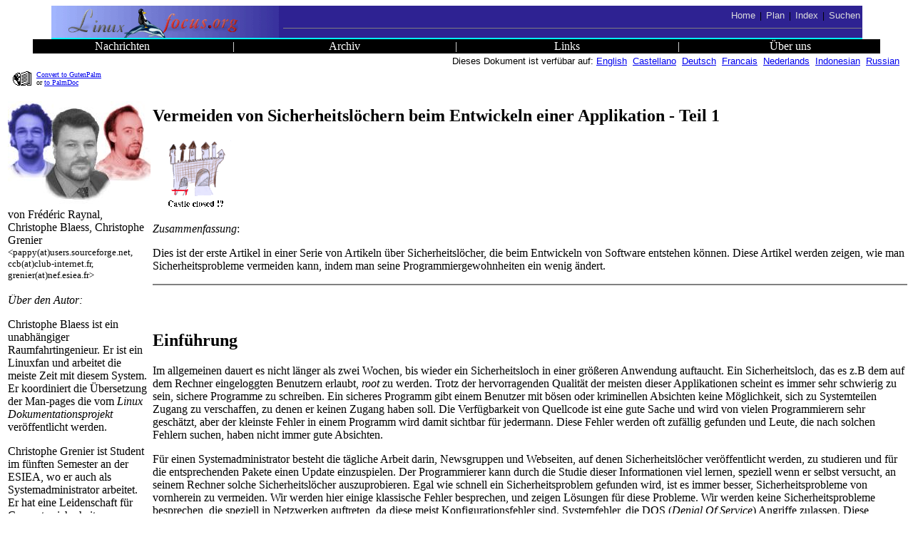

--- FILE ---
content_type: text/html; charset=iso-8859-1
request_url: http://cgi.linuxfocus.org/Deutsch/January2001/article182.shtml
body_size: 13059
content:
<!DOCTYPE html PUBLIC "-//W3C//DTD HTML 4.01 Transitional//DE">
<HTML>
<HEAD>
 <META http-equiv="Content-Type" content="text/html; charset=iso-8859-1">
 <META NAME="GENERATOR" CONTENT="lfparser_2.25">
 <META NAME="LFCATEGORY" CONTENT="SoftwareDevelopment">
<!-- this is used by a number of tools:
 =LF=AUTHOR:  Fr&eacute;d&eacute;ric Raynal, Christophe Blaess, Christophe Grenier
 =LF=CAT___: SoftwareDevelopment
 =LF=TITLE_: Vermeiden von Sicherheitsl&ouml;chern beim Entwickeln einer Applikation - Teil 1
 =LF=NUMBER: 182
 =LF=ANAME_: article182.shtml
 -->
 <TITLE>lf182, SoftwareDevelopment: Vermeiden von Sicherheitsl&ouml;chern beim Entwickeln einer Applikation - Teil 1</TITLE>
<!-- stylesheet added by lfparser: --> 
<style type="text/css">
<!--
 td.top {font-family: Arial,Geneva,Verdana,Helvetica,sans-serif; font-size:12 }
 pre { font-familiy:monospace,Courier }
 p.cl { color:#EE9500 }
 a.nodec { text-decoration:none }
 p.trans { font-size:8pt; text-align:right }
 p.clbox { width:50%; alignment:center; background-color:#FFD700; border-style:none; border-width:medium; border-color:#FFD700; padding:0.5cm ;  text-align:center }
 p.code { width:80%; alignment:center; background-color:#aedbe8; border-style:none; border-width:medium; border-color:#aedbe8; padding:0.1cm ;  text-align:left }
 p.foot { background-color:#AAAAAA; color:#FFFFFF; border-style:none; border-width:medium; border-color:#AAAAAA; padding:0.5cm ; margin-top:0.1cm; margin-right:1cm; margin-left:1cm; text-align:center }
-->
</style>
 
</HEAD>
<BODY bgcolor="#ffffff" text="#000000">
 <!-- this is generated html code. NEVER use this file for your
 translation work. Instead get the file with the same article number
 and .meta.shtml in its name. Translate this meta file and then
 use lfparser program to generate the final article -->
 <!-- lfparser can be obtained from http://www.linuxfocus.org/~guido/dev/lfparser.html -->

<!-- 2pdaIgnoreStart -->

<!-- start navegation bar -->
 <!-- top navegation bar -->
 <TABLE summary="topbar_1" cellspacing="0" cellpadding="0" border="0" align="center" width="90%">
   <TR bgcolor="#2e2292">
     <TD class="top"><TABLE summary="topbar_1_logo" cellspacing="0" cellpadding="0" border="0" width=
       "100%">
         <TR><TD width="319"><IMG src="../../common/images/logolftop_319x45.gif"
           alt="[LinuxFocus-icon]" width="319" height="45" align="left" 
           border="0"></TD>

           <TD class="top">
             <TABLE summary="topbar_1_links" width="100%">
               <TR align="right">
                 <TD class="top"><A class="nodec" href="../"><FONT color=
                 "#DDDDDD" size="2">Home</FONT></A> &nbsp;|&nbsp; <A class=
                 "nodec" href="../map.html"><FONT color=
                 "#DDDDDD" size="2">Plan</FONT></A> &nbsp;|&nbsp; <A class=
                 "nodec" href="../indice.html"><FONT color=
                 "#DDDDDD" size="2">Index</FONT></A> &nbsp;|&nbsp; <A class=
                 "nodec" href="../Search/"><FONT color=
                 "#DDDDDD" size="2">Suchen</FONT></A> </TD>
               </TR>

               <TR align="right">
                 <TD class="top">
                   <HR width="100%" noshade size="1">
                 </TD>
               </TR>
             </TABLE>
           </TD>
         </TR>
       </TABLE>
     </TD>
   </TR>
 </TABLE>
 <!-- end top navegation bar -->
 <!-- blue bar -->
 <TABLE summary="topbar_2" cellspacing="0" cellpadding="0" border="0" align="center"
 width="90%">
   <TR bgcolor="#00ffff">
     <TD><IMG src="../../common/images/transpix.gif" width="1" height=
     "2" alt=""></TD>
   </TR>
 </TABLE>
 <!-- end blue bar -->
 <!-- bottom navegation bar -->
 <TABLE summary="topbar_3" cellspacing="0" cellpadding="0" border="0" align="center"
 width="94%">
   <TR bgcolor="#000000">
     <TD>
       <TABLE summary="topbar_3_links" cellspacing="0" cellpadding="1" border="0" width=
       "100%">
         <TR align="center">
           <TD WIDTH="20%"><A class="nodec" href="../News/"><FONT color=
           "#FFFFFF">Nachrichten</FONT></A> </TD>
           <TD WIDTH="5%"><FONT color="#FFFFFF">|</FONT> </TD>
           <TD WIDTH="20%"><A class="nodec" href="../Archives/"><FONT color=
           "#FFFFFF">Archiv</FONT></A> </TD>
           <TD WIDTH="5%"><FONT color="#FFFFFF">|</FONT> </TD>
           <TD WIDTH="20%"><A class="nodec" href="../Links/"><FONT color=
           "#FFFFFF">Links</FONT></A> </TD>
           <TD WIDTH="5%"><FONT color="#FFFFFF">|</FONT> </TD>
           <TD WIDTH="20%"><A class="nodec" href="../aboutus.html"><FONT color=
           "#FFFFFF">&Uuml;ber uns</FONT></A> </TD>
         </TR>
       </TABLE>
     </TD>
   </TR>
 </TABLE>
 <!-- end bottom navegation bar -->
<!-- stop navegation bar -->

<!-- SSI_INFO -->

<!-- addedByLfdynahead ver 1.5 --><TABLE ALIGN="right" border=0><TR><TD ALIGN="right"><FONT SIZE="-1" FACE="Arial,Helvetica">Dieses Dokument ist verf&uuml;bar auf: <A href="../../English/January2001/article182.shtml">English</a> &nbsp;<A href="../../Castellano/January2001/article182.shtml">Castellano</a> &nbsp;<A href="../../Deutsch/January2001/article182.shtml">Deutsch</a> &nbsp;<A href="../../Francais/January2001/article182.shtml">Francais</a> &nbsp;<A href="../../Nederlands/January2001/article182.shtml">Nederlands</a> &nbsp;<A href="../../Indonesian/January2001/article182.shtml">Indonesian</a> &nbsp;<A href="../../Russian/January2001/article182.shtml">Russian</a> &nbsp;</FONT></TD></TR></TABLE><br>
 


<!-- SSI_INFO STOP -->
<!-- 2pdaIgnoreStop -->

<!-- SHORT BIO ABOUT THE AUTHOR -->
<TABLE ALIGN=LEFT BORDER=0  WIDTH="190" >
<TR>
<TD>

<!-- 2pdaIgnoreStart -->
<!-- PALM DOC -->
<TABLE BORDER=0 hspace=4 vspace=4> <TR> <TD>
<font size=1> <img src="../../common/images/2doc.gif" width=34 align=left border=0 height=22 alt="convert to palm"><a href="http://cgi.linuxfocus.org/cgi-bin/2ztxt">Convert to GutenPalm</a><br>or <a href="http://cgi.linuxfocus.org/cgi-bin/2pda">to PalmDoc</a></font>
</TD> </TR> </TABLE>
<!-- END PALM DOC -->
<!-- 2pdaIgnoreStop -->
<br>
<img src="../../common/images/FredCrisBCrisG.jpg" alt=
"[image of the authors]" width="200" height="150">
<BR>von   Fr&eacute;d&eacute;ric Raynal, Christophe Blaess, Christophe Grenier <br> <small>&lt;pappy(at)users.sourceforge.net, ccb(at)club-internet.fr, grenier(at)nef.esiea.fr&gt;</small>
<BR><BR>
<I>&Uuml;ber den Autor:</I><BR>
<p>Christophe Blaess ist ein unabh&auml;ngiger Raumfahrtingenieur. Er
ist ein Linuxfan und arbeitet die meiste Zeit mit diesem System. Er
koordiniert die &Uuml;bersetzung der Man-pages die vom <i>Linux
Dokumentationsprojekt</i> ver&ouml;ffentlicht werden.</p><p>Christophe Grenier ist Student im f&uuml;nften Semester an der ESIEA,
wo er auch als Systemadministrator arbeitet. Er hat eine Leidenschaft
f&uuml;r Computersicherheit.</p><p>Fr&eacute;d&eacute;ric Raynal benutzt Linux, weil er mit Software,
die keine Patente enth&auml;lt, arbeiten m&ouml;chte. Er geht gerne ins
Kino. <em>Dancer in the Dark</em> ist ein guter Film.</p>
<!-- TRANSLATED TO de -->
<BR><BR><I>&Uuml;bersetzt ins Deutsche von:</I><BR>
Guido Socher (<a href="http://main.linuxfocus.org/~guido/"><font size="1">homepage</font></a>)
<br>
<!-- TRANSLATED TO STOP -->
<BR><i>Inhalt</i>:
<UL>
  <LI><A HREF="#182lfindex0">Einf&uuml;hrung</A></LI>
  <LI><A HREF="#182lfindex1">Privilegien</A></LI>
  <LI><A HREF="#182lfindex2">Typen von Angriffen und m&ouml;gliche Ziele</A></LI>
  <LI><A HREF="#182lfindex3">Privilegien &auml;ndern</A></LI>
  <LI><A HREF="#182lfindex4">Beliebige externe Befehle ausf&uuml;hren</A></LI>
  <LI><A HREF="#182lfindex5">Die Gefahren der system() Funktion</A></LI>
  <LI><A HREF="#182lfindex6">L&ouml;sungen</A></LI>
  <LI><A HREF="#182lfindex7">Indirektes Ausf&uuml;hren von Befehlen</A></LI>
  <LI><A HREF="#182lfindex8">Zusammenfassung</A></LI>
  <LI><A HREF="http://cgi.linuxfocus.org/cgi-bin/lftalkback?anum=182&amp;lang=en">Talkback f&uuml;r diesen Artikel</A></LI>
</UL>

</TD></TR></TABLE>
<!-- HEAD OF THE ARTICLE -->
<br>&nbsp;
<H2>Vermeiden von Sicherheitsl&ouml;chern beim Entwickeln einer Applikation - Teil 1</H2>
 <img src="../../common/images/illustration182.gif" hspace="10" alt=
"[article illustartion]" width="100" height="100">
<!-- ABSTRACT OF THE ARTICLE -->
<P><i>Zusammenfassung</i>:
<P>
<p>Dies ist der erste Artikel in einer Serie von Artikeln &uuml;ber
Sicherheitsl&ouml;cher, die beim Entwickeln von Software entstehen
k&ouml;nnen. Diese Artikel werden zeigen, wie man Sicherheitsprobleme
vermeiden kann, indem man seine Programmiergewohnheiten ein wenig
&auml;ndert.</p></P>
<HR size="2" noshade align="right"><BR>
<!-- BODY OF THE ARTICLE -->


<A NAME="182lfindex0">&nbsp;</A>
<H2>Einf&uuml;hrung</H2>


<p>Im allgemeinen dauert es nicht l&auml;nger als zwei Wochen, bis
wieder ein Sicherheitsloch in einer gr&ouml;&szlig;eren Anwendung
auftaucht. Ein Sicherheitsloch, das es z.B dem auf dem Rechner
eingeloggten Benutzern erlaubt, <i>root</i> zu werden. Trotz der
hervorragenden Qualit&auml;t der meisten dieser Applikationen scheint es
immer sehr schwierig zu sein, sichere Programme zu schreiben. Ein
sicheres Programm gibt einem Benutzer mit b&ouml;sen oder kriminellen
Absichten keine M&ouml;glichkeit, sich zu Systemteilen Zugang zu
verschaffen, zu denen er keinen Zugang haben soll. Die
Verf&uuml;gbarkeit von Quellcode ist eine gute Sache und wird von
vielen Programmierern sehr gesch&auml;tzt, aber der kleinste Fehler in
einem Programm wird damit sichtbar f&uuml;r jedermann. Diese Fehler
werden oft zuf&auml;llig gefunden und Leute, die nach solchen Fehlern
suchen, haben nicht immer gute Absichten.</p>

<p>F&uuml;r einen Systemadministrator besteht die t&auml;gliche Arbeit
darin, Newsgruppen und Webseiten, auf denen Sicherheitsl&ouml;cher
ver&ouml;ffentlicht werden, zu studieren und f&uuml;r die entsprechenden
Pakete einen Update einzuspielen. Der Programmierer kann durch die
Studie dieser Informationen viel lernen, speziell wenn er selbst
versucht, an seinem Rechner solche Sicherheitsl&ouml;cher
auszuprobieren. Egal wie schnell ein Sicherheitsproblem gefunden wird,
ist es immer besser, Sicherheitsprobleme von vornherein zu vermeiden.
Wir werden hier einige klassische Fehler besprechen, und zeigen
L&ouml;sungen f&uuml;r diese Probleme. Wir werden keine
Sicherheitsprobleme besprechen, die speziell in Netzwerken auftreten, da
diese meist Konfigurationsfehler sind. Systemfehler, die DOS
(<em>Denial Of Service</em>) Angriffe zulassen. Diese Probleme
betreffen den Systemadministrator oder den Kernelentwickler, aber
manchmal auch Applikationsprogrammierer. Speziell dann, wenn diese
Programme auf Daten zugreifen, die nicht unbedingt
vertrauensw&uuml;rdig sind. Typische Programme in dieser Klasse sind
<code>pine</code>, <code>acroread</code>, <code>netscape</code>,
<code>access</code>,... Einige von diesen Programmen erlaubten es,
Informationen auszuspionieren oder direkten Zugriff auf das System zu
erhalten. Es ist eine Tatsache, da&szlig; sicheres Programmieren
einfach jeden betrifft.</p>

<p>Diese Artikelserie zeigt Methoden, die benutzt werden k&ouml;nnen, um
ein Unixsystem zu besch&auml;digen. Wir h&auml;tten diese Probleme
einfach auflisten k&ouml;nnen, aber wir bevorzugen offene und klare
Erkl&auml;rungen, damit alle die Mechanismen verstehen. Nach dieser
Serie solltest du in der Lage sein, Sicherheitsfehler zu beheben und
zu vermeiden. F&uuml;r jedes Sicherheitsloch werden wir denselben
Ansatz w&auml;hlen. Wir erkl&auml;ren, wie sie funktionieren und dann
zeigen wir, wie man sie vermeidet.</p>

<p>Dieser erste Artikel erkl&auml;rt grundlegende
Sicherheitsmechanismen. Wir zeigen, wie man Privilegien durch den
Mi&szlig;brauch von <em>Set-UID</em> und <em>Set-GID</em> erhalten kann. Als
n&auml;chstes analysieren wir die bekannte C Funktion
<code>system()</code> und zeigen die Sicherheitsl&ouml;cher, die es in
dieser Funktion gibt.</p>

<p>Wir werden h&auml;ufig die Problematik anhand kleiner C Programme
aufzeigen, aber diese Problematiken lassen sich auf andere
Sprachen &uuml;bertragen: perl, java, shell scripts... Einige Probleme
sind spezifisch f&uuml;r eine Sprache, aber das ist nicht immer so, wie
wir anhand der Funktion <code>system()</code> sehen werden.</p>

<A NAME="182lfindex1">&nbsp;</A>
<H2>Privilegien</H2>


<p>Auf einem Unixsytem sind die Benutzer nicht alle gleich. Sie haben
nicht die gleichen Rechte und das gilt auch f&uuml;r Applikationen. Der
Zugriff auf das Dateisystem und die Peripherie einer Maschine unterliegt
einer strikten Identit&auml;tskontrolle. Einige Benutzer d&uuml;rfen
empfindliche Operationen ausf&uuml;hren, um das System in gutem Zustand
zu halten, andere haben diese Rechte nicht. Eine Nummer, die als UID
(<em>User Identifier</em>) bezeichnet wird, wird f&uuml;r diese
Identit&auml;tskontrolle benutzt. Um die Sache einfacher zu machen, gibt
es einen Namen, der dieser Nummer entspricht und die Assoziation
zwischen Namen und Nummer erfolgt &uuml;ber die Datei
<code>/etc/passwd</code>.</p>

<p>Der Benutzer <em>root</em>, mit der UID 0, kann auf alles im System
zugreifen. Er kann nicht nur auf alle Dateien zugreifen, er kann auch
die physikalische Konfiguration einer Maschine &auml;ndern. Er kann
Partitionen mounten, Netzwerk Interfaces aktivieren, IP Adressen
&auml;ndern oder Systemaufrufe wie m<code>mlock()</code> benutzen, um
auf den physikalischen Speicher zuzugreifen. In zuk&uuml;nftigen
Artikeln werden wir die M&ouml;glichkeiten studieren, die Posix.1e bietet,
um die Privilegien von Programmen, die mit <em>root</em> Rechten laufen,
zu limitieren. F&uuml;r den Augenblick nehmen wir jedoch an, da&szlig;
der Benutzer <em>root</em> alles kann.</p>

<p>Die Attacken, die wir besprechen, sind interne Attacken. Ein
eingeloggter und authentifizierter Benutzer versucht, Privilegien zu
erlangen, die er eigentlich nicht hat. Weiterhin gibt es
Netzwerkangriffe, externe Angriffe, bei denen Leute versuchen,
Verbindungen aufzubauen, die sie eigentlich nicht aufbauen
d&uuml;rfen. Wenn man die Privilegien eines anderen Benutzers erhalten
hat, bedeutet das, da&szlig; alles unter seinem Namen, seiner UID,
gemacht wird und nicht unter der urspr&uuml;nglichen UID.
Nat&uuml;rlich wird ein Angreifer versuchen, die ID von <em>root</em> zu
erhalten, aber auch andere Benutzer sind von Interesse, weil man damit
auf Informationen zugreifen kann, (<em>news</em>, <em>mail</em>,
<em>lp</em>...) und man damit gesch&uuml;tzte Daten (Briefe,
pers&ouml;nliche Dateien, etc) erhalten kann. Au&szlig;erdem werden sie
benutzt, um illegale Aktivit&auml;ten gegen&uuml;ber anderen zu
verstecken.</p>

<p>Um die Privilegien, die f&uuml;r einen anderen Benutzer reserviert
sind, zu nutzen, ohne als dieser Benutzer eingeloggt zu sein, mu&szlig;
man zumindest die M&ouml;glichkeit haben, mit einer Applikation zu
kommunizieren, die unter der UID des Opfers l&auml;uft. Wenn eine
Applikation --ein Proze&szlig;-- unter Linux l&auml;uft, dann hat diese eine
klar definierte Identit&auml;t. Zun&auml;chst hat ein Programm ein
Attribut namens RUID (<em>Real UID</em>), die der UID (Benutzer
Identit&auml;t) des Benutzers entspricht, der das Programm gestartet
hat. Diese Daten werden vom Kernel verwaltet und k&ouml;nnen sich
normalerweise nicht &auml;ndern. Es gibt noch ein weiteres Attribut,
die EUID (<em>Effective UID</em>). Die EUID wird herangezogen, wenn der
Kernel Zugriffsrechte regelt (beim &Ouml;ffnen von Dateien, Benutzung
spezieller Systemaufrufe ...).</p>

<p>Um eine Applikation mit einer Effective UID (bestimmte Privilegien),
die anders als die Real UID (Benutzer, der das Programm startete) laufen
zu lassen ist, mu&szlig; ein spezielles Zugriffsrechte-Bit namens Set-UID
(wird mit chmod gesetzt) gesetzt sein. Dieses Bit befindet sich in dem
Datei Permission Attribut. Es hat den oktalen Wert 4000. Das Set-UID
Bit wird als ein <code>s</code> dargestellt, wenn man sich die
Zugriffsrechte mit dem Befehl <code>ls</code> anzeigen l&auml;&szlig;t:</p>

<blockquote>
<pre>
&gt;&gt; ls -l /bin/su
-rwsr-xr-x  1 root  root  14124 Aug 18  1999 /bin/su
&gt;&gt;

</pre>
</blockquote>

Der Befehl "<code>find / -type f -perm +4000</code>" zeigt alle
Applikationen im Dateisystem, die das Set-UID Bit gesetzt haben. Wenn
der Kernel ein Programm, das dieses Set-UID Bit gesetzt hat, startet,
dann benutzt er als EUID die UID des Benutzers, dem die Datei
geh&ouml;rt. Die RUID &auml;ndert sich nicht und entspricht weiterhin
dem Benutzer, der das Programm startete. Der Befehl
<code>/bin/su</code> benutzt z.B diese Eigenschaft. Jeder Benutzer kann
den Befehl <code>/bin/su</code> starten, aber er l&auml;uft mit der UID
des Eigent&uuml;mers (<em>root</em>). Es braucht wohl nicht weiter
betont zu werden, da&szlig; solch ein Programm sorgf&auml;ltig programmiert
werden mu&szlig;.

<p>Jeder Proze&szlig; hat auch eine effektive Group ID, EGID, und eine real
group ID , RGID. Das Set-GID (oktal 2000 ) regelt die
Gruppenzugriffsrechte, wenn ein Programm gestartet wird. Eine
merkw&uuml;rdige Kombination entsteht, wenn das Set-GID Bit gesetzt ist,
ohne da&szlig; die Datei ein execute Bit gesetzt hat. Dies ist eine
Konvention, die nichts mit den Privilegien einer Applikation zu tun hat,
sondern eine Datei, die mit der Funktion
<code>fcntl(fd,&nbsp;F_SETLK,&nbsp;lock)</code> geblockt werden kann.
Normalerweise benutzen Applikationen diese Set-GID bit nicht. Einige
Spiele benutzen es z.B um Highscores systemweit zu speichern.</p>

<A NAME="182lfindex2">&nbsp;</A>
<H2>Typen von Angriffen und m&ouml;gliche Ziele</H2>


<p>Es gibt verschiedene Typen von Angriffen gegen ein System. Heute
werden wir die Mechanismen studieren, mit dem ein Angreifer einen
beliebigen Befehl aus einer Applikation heraus starten kann. Dieser
Befehl ist normalerweise die Shell, die dann unter der UID der
Applikation l&auml;uft. Eine zweite Art von Angriff ist ein <em>buffer
overflow</em>. Dieser gibt dem Angreifer die M&ouml;glichkeit,
beliebigen Maschinencode auszuf&uuml;hren. Ein dritter Typ eines
Angriffs basiert auf <em>race conditions</em>. Es wird die Zeit genutzt,
die zwischen dem Ausf&uuml;hren verschiedener Codest&uuml;cke vergeht.
In dieser Zeit wird irgendein Teil des Systems ver&auml;ndert
(normalerweise eine Datei), w&auml;hrend die Applikation denkt, es sei
gleichgeblieben.</p>

<p>Die zwei ersten Arten von Angriffen versuchen, die Shell mit den
Privilegien des Eigent&uuml;mers eines Programmes auszuf&uuml;hren. Der
dritte Type hingegen versucht, Zugriff auf gesch&uuml;tzte Systemdateien
zu erhalten. Auch der Lesezugriff auf bestimmte Dateien wie z.B
<code>/etc/shadow</code> ist ein Sicherheitsrisiko.</p>

<p>Die Ziele eines Angriffs auf die Systemsicherheit sind meist
Programme, die das Set-UID (oder Set-GID) Bit gesetzt haben. Das betrifft
auch andere Applikationen, die nicht unter der UID ihrer Benutzer
laufen. Die System daemons (Server Prozesse) repr&auml;sentieren einen
gro&szlig;en Teil dieser Art von Programmen. Ein daemon wird
im allgemeinen beim Booten gestartet und l&auml;uft im Hintergrund.
<code>lpd</code>, z.B erlaubt es jedem Benutzer Dokumente an den Drucker
zu schicken. <code>sendmail</code> empf&auml;ngt und verschickt E-Mail,
oder <code>apmd</code>, der das Bios nach dem Status der Batterie
befragt (l&auml;uft meist auf Laptops). Einige daemons kommunizieren
auch mit externen Benutzern &uuml;ber das Netzwerk (Ftp, Http, Telnet...
). Ein Proze&szlig; namens <code>inetd</code> verwaltet
Netzwerkverbindungen.</p>

<p>Zusammenfassend k&ouml;nnen wir feststellen, da&szlig; ein Programm
angegriffen werden kann, sobald es mit einem Benutzer ungleich dem
Benutzer der es gestartet hat, kommunizieren kann. Wenn es in der Natur
des Designs eine Applikation liegt, so etwas zu tun, dann mu&szlig;
man sehr sorgf&auml;ltig programmieren.</p>

<A NAME="182lfindex3">&nbsp;</A>
<H2>Privilegien &auml;ndern</H2>


<p>Eine Applikation l&auml;uft normalerweise mit einer EUID ungleich
der RUID, um dem Benutzer gezielten Zugriff auf Privilegien zu geben,
die er normalerweise nicht hat (Dateizugriff, reservierte
Systemaufrufe). Im allgemeinen wird das jedoch nur punktuell
ben&ouml;tigt, zum Beispiel beim &Ouml;ffnen einer Datei, ansonsten ist
die Applikation in der Lage, mit den Rechten des Benutzers, der sie
gestartet hat, auszukommen. Man kann die EUID tempor&auml;r mit dem
Befehl seteuid &auml;ndern:</p>

<pre>
  int seteuid (uid_t uid);
</pre>

Eine Applikation kann immer den Wert der EUID so &auml;ndern, da&szlig;
er der RUID entspricht. In diesem Fall wird die alte UID gespeichert in
einem Feld namens SUID (<em>Saved UID</em>). Es ist m&ouml;glich, die
SUID zur&uuml;ckzuerhalten und als EUID zu benutzen. Nat&uuml;rlich
kann ein Programm mit der EUID Null (<em>root</em>) sowohl die EUID als
auch die RUID beliebig &auml;ndern (Das Programm <code>/bin/su</code> funktioniert
so).

<p>Um das Risiko eines Angriffs zu reduzieren wird vorgeschlagen, die
EUID zu &auml;ndern und die RUID zu benutzen, wenn gerade keine
speziellen Privilegien gebraucht werden. Wenn Privilegien gebraucht
werden, schreibt man die Saved UID wieder in die EUID. Hier ist ein
Beispiel:</p>

<blockquote>
<pre>

  uid_t e_uid_initial;
  uid_t r_uid;

  int
  main (int argc, char * argv [])
  {
    /* Saves the different UIDs */
    e_uid_initial = geteuid ();
    r_uid = getuid ();

    /* limits access rights to the ones of the
     * user launching the program */
    seteuid (r_uid);
    ...
    privileged_function ();
    ...
  }

  void
  privileged_function (void)
  {
    /* Gets initial privileges back */
    seteuid (e_uid_initial);
    ...
    /* Portion needing privileges */
    ...
    /* Back to the rights of the runner */
    seteuid (r_uid);
  }

</pre>
</blockquote>

<p>Diese Strategie ist besser als die oft gesehene andersherum
arbeitende Strategie, bei der die EUID tempor&auml;r zur RUID gesetzt
wird, bevor man "riskante" Programmst&uuml;cke ausf&uuml;hrt. Diese
Reduzierung der Privilegien ist jedoch nutzlos gegen einen Buffer
overflow Angriff. Das werden wir im n&auml;chsten Artikel sehen. Bei
einem Buffer overflow wird beliebiger Code ausgef&uuml;hrt und dieser
kann die Anweisungen enthalten, um die EUID zu ver&auml;ndern. Trotzdem
hilft dieses nur punktuelle Setzen der Privilegien gegen das beliebige
Ausf&uuml;hren einiger Befehle und gegen die meisten Race
Conditions gut.</p>

<A NAME="182lfindex4">&nbsp;</A>
<H2>Beliebige externe Befehle ausf&uuml;hren</H2>


<p>Eine Applikation mu&szlig; oft einen externen Befehl aufrufen. Ein
bekanntes Beispiel ist der Befehl <code>mail</code>, um ein Mail zu
verschicken ( einen Alarm zu melden oder einfach Statistiken zu
schicken). Die einfachste L&ouml;sung, um das zu machen, ist die Library
Funktion system() zu benutzen:</p>

<pre>
  int system (const char * command)
</pre>

<A NAME="182lfindex5">&nbsp;</A>
<H2>Die Gefahren der system() Funktion</H2>


<p>Diese Funktion ist sehr gef&auml;hrlich: Sie ruft die Shell auf, um
einen Befehl, das in der Variable "command" spezifiziert wurde,
auszuf&uuml;hren. Das Verhalten der Shell h&auml;ngt dabei von den
Vorlieben des Benutzers ab. Ein typisches Beispiel ist die
<code>PATH</code> Umgebungsvariable. La&szlig; uns annehmen, da&szlig;
eine Applikation <code>mail</code> aufruft. Dieses Programm schickt z.B
den Quellcode dem Benutzer, der es aufruft:</p>

<blockquote>
<pre>
/* system1.c */

#include &lt;stdio.h&gt;
#include &lt;stdlib.h&gt;

int
main (void)
{
  if (system ("mail $USER &lt; system1.c") != 0)
    perror ("system");
  return (0);
}
</pre>
</blockquote>

Nehmen wir weiterhin an, da&szlig; das Programm mit Set-UID
<em>root</em> arbeitet:

<blockquote>
<pre>
&gt;&gt; cc system1.c -o system1
&gt;&gt; su
Password:
[root] chown root.root system1
[root] chmod +s system1
[root] exit
&gt;&gt; ls -l system1
-rwsrwsr-x  1 root  root  11831  Oct 16  17:25 system1
&gt;&gt;

</pre>
</blockquote>

Beim Ausf&uuml;hren dieses Programmes wird die Shell
(<code>/bin/sh</code>) mit der Option <code>-c</code> aufgerufen und
&uuml;bergibt den String der als Befehl ausgef&uuml;hrt werden soll.
Die Shell sucht dann die Verzeichnisse aus der Umgebungsvariable
<code>PATH</code> ab, um eine ausf&uuml;hrbare Datei names
<code>mail</code> zu finden. Der Benutzer braucht blo&szlig; die Variable
<code>PATH</code> zu &auml;ndern und der Befehl, den er ausf&uuml;hren
m&ouml;chte in <code>mail</code> umbenennen und schon kann er irgendetwas ausf&uuml;hren:

<blockquote>
<pre>
  &gt;&gt; export PATH=.
  &gt;&gt; ./system1

</pre>
</blockquote>

Damit wird z.B versucht, <code>mail</code> im augenblicklichen
Verzeichnis zu finden. Jetzt schreiben wir einfach ein kleines Shell
Script und nennen es mail. Das Skript wird dann mit der EUID des
Dateieigent&uuml;mers der Applikation ausgef&uuml;hrt. Hier ist ein
Skript, das <code>/bin/sh</code> ausf&uuml;hrt. Da stdin umgeleitet ist,
m&uuml;&szlig;en wir uns die Eingabe zur&uuml;ck vom Terminal holen.
Unser Skript sieht damit so aus:

<blockquote>
<pre>
#! /bin/sh
# "mail" script running a shell
# getting its standard input back.
/bin/sh &lt; /dev/tty

</pre>
</blockquote>

Hier ist das Ergebnis:

<blockquote>
<pre>
&gt;&gt; export PATH="."
&gt;&gt; ./system1
bash# /usr/bin/whoami
  root
bash#

</pre>
</blockquote>

<p>Der erste L&ouml;sungsansatz besteht nat&uuml;rlich darin, immer
einen vollen Pfadnamen zu benutzen, z.B <code>/bin/mail</code>. Damit
gibt es ein neues Problem. Die Applikation vertraut darauf, da&szlig;
<code>mail</code> an einer bestimmten Stelle im System zu finden ist.
W&auml;hrend <code>/bin/mail</code> im allgemeinen in jedem System zu finden
ist, gibt es andere Programme wie z.B GhostScript, die in verschiedenen
Distributionen unterschiedlich installiert sind. Desweiteren gibt es
noch einen anderen Typ von Angriff bei einigen alten Shells, der auf er
Umgebungsvariable <code>IFS</code> beruht. Die Shell benutzt sie, um die
Trennzeichen zwischen Befehl und Argument zu finden. Im allgemeinen
sind das Leerzeichen Tab und Return. Wenn der Benutzer <code>/</code>
hinzug&uuml;gt, dann wird der Befehl "<code>/bin/mail</code>" als
"<code>bin mail</code>" interpretiert.
Eine ausf&uuml;rbare Datei namens
<code>bin</code> kann jetzt im augenblicklichen Verzeichnis
ausgef&uuml;hrt werden, wenn <code>PATH</code> entsprechend gesetzt
ist.</p>

<p>Unter Linux ist die <code>IFS</code> Umgebungsvariable kein Problem
mehr, da die bash sie mit Leerzeichen, Tab und Return beim Start
vervollst&auml;ndigt. Das gleiche gilt f&uuml;r pdksh. Dennoch sollte
man sich nicht darauf verlassen, denn Applikation werden oft auf andere
Systeme portiert und diese Systeme k&ouml;nnen sich hier anders
verhalten.</p>

<p>Einige andere Umgebungvariablen k&ouml;nnen unerwartete Probleme
machen. Das Programm <code>mail</code> erlaubt es z.B dem Benutze,r ein
anderes Programm auszuf&uuml;hren, w&auml;hrend er eine Nachricht
schreibt. Das geht mit der Escapesequenz "<code>~!</code>". Schreibt
der Benutzer den String "<code>~!<em>command</em></code>" am Anfang
einer Zeile, dann wir dieser ausgef&uuml;hrt. Das Program
<code>/usr/bin/suidperl</code> zum Schreiben von Set-UID perl Scripten
rief <code>/bin/mail</code> auf, wenn es irgendein Problem hatte, um
<em>root</em> eine Nachricht zu schicken. Da suidperl ein Set-UID root
Programm ist, wird alles mit root Rechten ausgef&uuml;hrt. In der
Nachricht an root steht der Name der fehlerhaften Datei. Jemand kann
eine Datei erzeugen mit einem Dateinamen, der carriage return gefolgt
von <code>~!command</code> enth&auml;lt. Wenn ein <code>suidperl</code>
Programm &uuml;ber ein Problem stolpert, das mit dieser Datei
zusammenh&auml;ngt, dann wird <code>/bin/mail</code> aufgerufen und
mit der Escapesequenz aus dem Dateinamen gef&uuml;ttert.</p>

<p>Eigentlich sollte das kein Problem machen, da <code>mail</code>
keine Escapesequenzen akzeptiert, wenn es nicht innerhalb eines
Terminalfensters aufgerufen wird. Leider gibt es ein nicht
dokumentiertes Feature (vermutlich vom Debuggen &uuml;brig geblieben),
das es erlaubt, Escapesequenzen zu benutzen, sobald die Umgebungsvariable
<code>interactive</code> gesetzt ist. Das Ergebnis? Ein leicht
ausbeutbares Sicherheitsloch innerhalb einer Applikation, die eigentlich
die Sicherheit eines Systems verbessern sollte. Der erste Fehler ist
ein zwischen zwei Programmen geteilter Fehler. <code>/bin/mail</code>
enth&auml;lt ein nicht dokumentiertes Feature, das das Ausf&uuml;hren
von beliebigem Code erlaubt. Das zweite Problem ist, selbst wenn die
Entwickler des <code>/usr/bin/suidperl</code> dieses Feature nicht
kannten, sollten sie nicht einfach alle Umgebungsvariablen
&uuml;bernehmen.</p>

<p>Linux ignoriert normalerwiese die Set-UID und Set-GID bits bei
Skripten. Siehe <code>/usr/src/linux/fs/binfmt_script.c</code> und
<code>/usr/src/linux/fs/exec.c</code>. Einige Tricks erlauben es, diesen
Mechanismus zu umgehen. <code>/usr/bin/suidperl</code> benutzt solche
Tricks.</p>

<A NAME="182lfindex6">&nbsp;</A>
<H2>L&ouml;sungen</H2>


<p>Es ist nicht immer einfach einen Ersatz f&uuml;r die Funktion
<code>system()</code> zu finden. Die erste Variante ist, Systemaufrufe
wie <code>execl()</code> oder <code>execle()</code> zu benutzen. Das
Verhalten ist dann jedoch v&ouml;llig anders, da das externe Programm
nicht mehr als Subroutine (Unterprogramm) aufgerufen wird. Das externe Programm ersetzt
den augenblicklichen Prozess. Man mu&szlig; den Prozess dublizieren und
die Kommandozeilenargumente durchsuchen wie in dem folgenden Programm.</p>

<br>
Aus

<blockquote>
<pre>
  if (system ("/bin/lpr -Plisting stats.txt") != 0) {
    perror ("Printing");
    return (-1);
  }

</pre>
</blockquote>

wird :

<blockquote>
<pre>
pid_t pid;
int   status;

if ((pid = fork()) &lt; 0) {
  perror("fork");
  return (-1);
}
if (pid == 0) {
  /* child process */
  execl ("/bin/lpr", "lpr", "-Plisting", "stats.txt", NULL);
  perror ("execl");
  exit (-1);
}
/* father process */
waitpid (pid, &amp; status, 0);
if ((! WIFEXITED (status)) || (WEXITSTATUS (status) != 0)) {
  perror ("Printing");
  return (-1);
}

</pre>
</blockquote>

Offensichtlich viel mehr Code. Unter einigen Umst&auml;nden wird es
sehr komplex. Zum Beispiel, falls man die Standardeingabe (stdin)
umleiten m&ouml;chte. Wie zum Beispiel hier:

<blockquote>
<pre>
system ("mail root &lt; stat.txt");

</pre>
</blockquote>

Die Umleitung (<code>&lt;</code>) wird von der Shell erledigt. Man kann
das gleiche durch eine komplexe Verkn&uuml;pfung von
<code>fork()</code>, <code>open()</code>, <code>dup2()</code>,
<code>execl()</code>, etc. erreichen. In diesem Fall ist es eine
akzeptable L&ouml;sung, die <code>system()</code> Funktion zu benutzen,
aber man mu&szlig; vorher die gesamte Umgebung konfigurieren.

<p>Umgebungsvariablen werden unter Linux in Form eines Zeigers auf ein
Array abgespeichert: <code>char ** environ</code>. Dieses Array endet
mit NULL. Die Strings haben die Form "<code>NAME=value</code>".</p>

<p>Wir fangen damit an, die gesamte Umgebung zu l&ouml;schen. Wir
benutzen die Gnu Erweiterung clearenv:</p>

<blockquote>
<pre>
    int clearenv (void);

</pre>
</blockquote>

oder wir setzen den Pointer

<blockquote>
<pre>
    extern char ** environ;

</pre>
</blockquote>

einfach zu NULL. Als n&auml;chstes werden die Umgebungsvariablen, die
wir brauchen, initialisiert:

<blockquote>
<pre>
    int setenv (const char * name, const char * value, int remove)
    int putenv(const char *string)

</pre>
</blockquote>

Vor einem <code>system()</code> aufruf z.B so:

<blockquote>
<pre>
    clearenv ();
    setenv ("PATH", "/bin:/usr/bin:/usr/local/bin", 1);
    setenv ("IFS", " \t\n", 1);
    system ("mail root &lt; /tmp/msg.txt");

</pre>
</blockquote>

Falls n&ouml;tig, kann man sich den Inhalt einiger n&uuml;tzlicher
Umgebungsvariablen merken, bevor man die gesamte Umgebung l&ouml;scht.
Z.B. <code>LANG</code>, <code>TERM</code>, <code>TZ</code>,
<code>HOME</code>. Der Inhalt, die Form und die Gr&ouml;&szlig;e dieser
Variablen mu&szlig; genauestens gepr&uuml;ft werden. Es ist wichtig,
da&szlig; man die gesamte Umgebung l&ouml;scht, bevor man einige
ben&ouml;tigte Variablen definiert. Das <code>suidperl</code>
Sicherheitsproblem w&auml;re nicht aufgetatucht, wenn die Umgebung
korrekt gel&ouml;scht worden w&auml;re.

<p>Entsprechend geht man bei einer Netzwerkkonfiguration vor.
Zun&auml;chst verw&auml;hrt man jeder Maschiene die Verbindung. Als
n&auml;chstes werden die ben&ouml;tigten Services aktiviert. Genauso
geht man bei der Entwicklung einer Set-UID Applikation vor. Erst die
gesamte Umgebung l&ouml;schen und dann einzlne Umgebungsvariablen
setzen.</p>

<p>Das Verifizieren der Parameter wird gemacht, indem  man die
erwarteten Werte mit den erlaubten Formaten vergleicht. Macht man es
anders und &uuml;berpr&uuml;ft nur auf m&ouml;gliche Fehler in den Parametern, so
k&ouml;nnte es sein, da&szlig; man einen Fall vergessen hat.</p>

<p>Was bei <code>system()</code> gef&auml;hrlich ist, gilt
nat&uuml;rlich auch f&uuml;r verwandte Funktionen wie
<code>popen()</code>, oder Aufrufe wie <code>execlp()</code> und
<code>execvp()</code>, die die <code>PATH</code> Variable
ber&uuml;cksichtigen.</p>

<A NAME="182lfindex7">&nbsp;</A>
<H2>Indirektes Ausf&uuml;hren von Befehlen</H2>


<p>Um die Ergonomie eines Programmes zu verbessern, ist es eine einfache
M&ouml;glichkeit, ein Program konfigurierbar zu machen. Z.B. mit Hilfe
von Makros. Um Variablen oder generische Muster handzuhaben, gibt es eine
Funktion names <code>wordexp()</code>. Man mu&szlig; mit ihr sehr
vorsichtig sein, da sie einen String wie
<code>$(<em>commande</em>)</code> als externen Befehl ausf&uuml;hrt. Es
ist genug, den String "<code>$(/bin/sh)</code>" einzugeben, um eine
Set-UID Shell zu erhalten. Um so etwas zu vermeiden, hat
<code>wordexp()</code> ein Attribut namens <code>WRDE_NOCMD</code>, das
die Sequenz <code>$(&nbsp;)</code> deaktiviert.</p>

<p>Beim Aufruf von externen Kommandos mu&szlig; man vorsichtig sein,
damit man kein Kommando erwischt, das eine Escapesequenz zum
&Ouml;ffnen einer Shell zul&auml;&szlig;t. Wie z.B vi
<code>:!<em>command</em></code>. Es ist schwierig, alle
aufzuf&uuml;hren. Einige Applikationen sind offensichtlich
(Texteditoren, Dateimanger...) andere sind schwieriger zu entdecken, wie
wir es bei <code>/bin/mail</code> gesehen haben.</p>

<A NAME="182lfindex8">&nbsp;</A>
<H2>Zusammenfassung</H2>


<p>Dieser Artikel hat folgende Aspekte erl&auml;utert :</p>

<ul>
<li>Alles au&szlig;erhalb eines Set-UID <em>root</em> Programms
mu&szlig; zuerst validiert werden! Das betrifft die Umgebung und
Parameter, die dem Programm &uuml;bergeben werden (auf der Kommandozeile
oder als Konfigurationsoptionen in einer Datei). ;</li>

<li>Privilegien m&uuml;ssen zuerst beim Programmstart reduziert
werden und nur kurzfristig erh&ouml;ht werden, wenn es keine andere
M&ouml;glichkeit gibt. ;</li>

<li>Die "<em>Tiefe der Sicherheit</em>" ist wichtig. Jeder weitere
Check und jeder zus&auml;tzliche Schutz verringert die Anzahl der Leute,
die einbrechen k&ouml;nnen.</li>
</ul>

<p>Im n&auml;chsten Artikel werden wir &uuml;ber Speicher sprechen. Wie
er organisiert ist, Funktionsaufrufe .... und dann werden wir zu
<em>buffer overflows</em> kommen und zeigen, wie man dieses
Sicherheitsloch mit <em>shellcode</em> ausnutzen kann.</p>




<!-- 2pdaIgnoreStart -->
<A NAME="talkback">&nbsp;</a>
<h2>Talkback f&uuml;r diesen Artikel</h2>
Jeder Artikel hat seine eigene Seite f&uuml;r Kommentare und R&uuml;ckmeldungen. Auf dieser Seite kann jeder eigene Kommentare abgeben und die Kommentare anderer Leser sehen:
<center>
<table border="0"  CELLSPACING="2" CELLPADDING="1">
 <tr BGCOLOR="#C2C2C2"><td align=center>
  <table border="3"  CELLSPACING="2" CELLPADDING="1">
   <tr BGCOLOR="#C2C2C2"><td align=center>
    <A href="http://cgi.linuxfocus.org/cgi-bin/lftalkback?anum=182&amp;lang=en"><b>&nbsp;Talkback Seite&nbsp;</b></a>
   </td></tr></table>
</td></tr></table>
</center>

<HR size="2" noshade>
<!-- ARTICLE FOOT -->
<CENTER><TABLE WIDTH="98%">
<TR><TD ALIGN=CENTER BGCOLOR="#9999AA" WIDTH="50%">
<A HREF="../../common/lfteam.html">Der LinuxFocus Redaktion schreiben</A>
<BR><FONT COLOR="#FFFFFF">&copy;  Fr&eacute;d&eacute;ric Raynal, Christophe Blaess, Christophe Grenier, <a href="../../common/copy.html">FDL</a> <BR><a href="http://www.linuxfocus.org">LinuxFocus.org</a></FONT>
<BR><a href="http://cgi.linuxfocus.org/cgi-bin/lfcomment?lang=de&amp;article=article182.shtml" target="_TOP">Einen Fehler melden oder einen Kommentar an LinuxFocus schicken</A><BR></TD>
<TD BGCOLOR="#9999AA">
<!-- TRANSLATION INFO -->
<font size=2>Autoren und &Uuml;bersetzer:</font>
<TABLE>
  <tr><td><font size="2">fr --&gt; -- :  Fr&eacute;d&eacute;ric Raynal, Christophe Blaess, Christophe Grenier <small>&lt;pappy(at)users.sourceforge.net, ccb(at)club-internet.fr, grenier(at)nef.esiea.fr&gt;</small></font></td></tr>
  <tr><td><font size="2">fr --&gt; en: Georges Tarbouriech &lt;georges.t(at)linuxfocus.org&gt;</font></td></tr>
  <tr><td><font size="2">en --&gt; de: Guido Socher (<a href="http://main.linuxfocus.org/~guido/"><font size="1">homepage</font></a>)</font></td></tr>
</TABLE>
</TD>
</TR></TABLE></CENTER>
<p><font size=1>2002-02-24, generated by lfparser version 2.25</font></p>
<!-- 2pdaIgnoreStop -->
</BODY>
</HTML>
